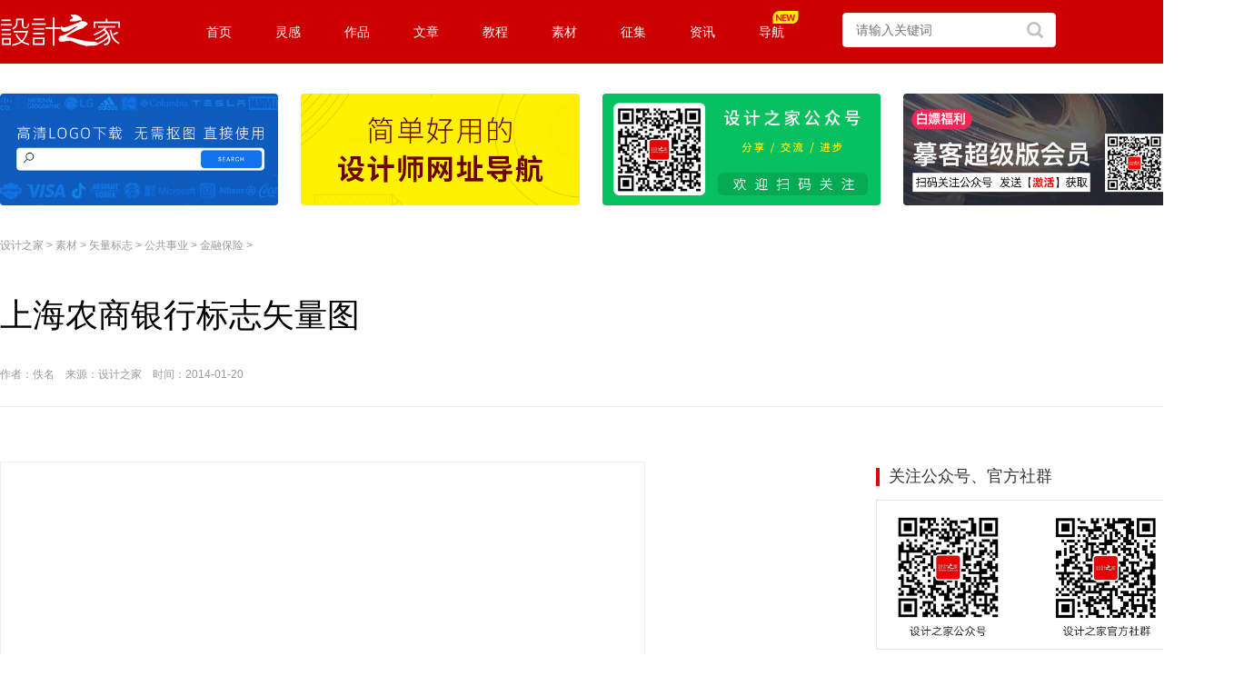

--- FILE ---
content_type: text/html
request_url: https://www.sj33.cn/sc/logo/ggsy/yhjr/201401/36393.html
body_size: 6143
content:
<!DOCTYPE html>
<html>
<head>
<meta http-equiv="content-type" content="text/html; charset=utf-8" />
<title>上海农商银行标志矢量图 - 设计之家</title>
<meta name="keywords" content="上海,农商,银行,标志,矢量图,EPS,格式,上海," />
<meta name="description" content="上海农商银行标志矢量图" />
<link rel="stylesheet" type="text/css" href="/css/style.css">
<link rel="stylesheet" type="text/css" href="/css/prenext.css">
<link rel="stylesheet" type="text/css" href="/css/zan.css">
<link rel="stylesheet" type="text/css" href="/css/list.css">
<link rel="stylesheet" type="text/css" href="/css/home.css">
<link href="https://work.sj33.cn/asset/vendor/layui/css/layui.css" rel="stylesheet" type="text/css">
<link href="https://work.sj33.cn/asset/pc/front/css/top_nav.css" rel="stylesheet" type="text/css">
<link href="https://work.sj33.cn/asset/vendor/iconfont/iconfont.css" rel="stylesheet" type="text/css">
<SCRIPT src="https://libs.baidu.com/jquery/2.0.0/jquery.min.js" type="text/javascript"></SCRIPT>
<SCRIPT src="/js/jquery1.js" type="text/javascript" ></script>
<script language="javascript" src="/js/jquery-code.js"></script>
<script src="https://work.sj33.cn/asset/pc/front/js/head.js"></script>
<script src="/js/load_user.js"></script>
<meta property="og:type" content="article"/>
<meta property="og:title" content="上海农商银行标志矢量图"/>
<meta property="og:description" content="上海农商银行标志矢量图"/>
<meta property="og:image" content="https://images.sj33.cn/uploads/allimg/201401/7_012021363U014.jpg"/>
<meta property="og:release_date" content="2014-01-20"/>
<script type="text/javascript" src="/js/a.js"></script>
<script>
var archiveId = '36393';
</script>
<script type="text/javascript" src="/js/zan.js"></script>
<script data-fixed="true">
  !function(){
    function params(u, p){
      var m = new RegExp("(?:&|/?)"+p+"=([^&$]+)").exec(u);
      return m ? m[1] : '';
    }
    if(/iphone|ios|android|ipod/i.test(navigator.userAgent.toLowerCase()) == true && params(location.search, "from") != "mobile"){
      location.href = 'http://m.sj33.cn/sc/logo/ggsy/yhjr/201401/36393.html';
    }
  }();
</script>
<script language="javascript" src="/js/jquery-code.js"></script>
<SCRIPT LANGUAGE="JavaScript">
<!--
    function ResumeError() {
    return true;
}
window.onerror = ResumeError;
// -->
</SCRIPT>
<script>
var _hmt = _hmt || [];
(function() {
  var hm = document.createElement("script");
  hm.src = "https://hm.baidu.com/hm.js?32bdb1892164631690e25a7c7a5fd2f6";
  var s = document.getElementsByTagName("script")[0];
  s.parentNode.insertBefore(hm, s);
})();
</SCRIPT>
<style>
.sixi_top {
    position: fixed;
    top: 60px;
}
</style>
</head>
<body id="common">
<header class="liang_cl header">
    <nav class="liang_cl">
        <div class="liang_logo">
            <a href="/">
                <img src="https://work.sj33.cn/asset/pc/front/image/logo.svg" height="35" width="133">
            </a>
        </div>
        <div class="liang_top_menu_wrap">
            <ul>
                <li><a href="https://www.sj33.cn">首页</a></li>
                <li>
                    <a href="https://www.sj33.cn/idea">灵感</a>
                    <div class="liang_second_menu_wrap liang_hide">
                        <p>
                            <a href="https://www.sj33.cn/article">平面设计</a>
                        </p>
                        <p>
                            <a href="https://www.sj33.cn/architecture">环艺设计</a>
                        </p>
                        <p>
                            <a href="https://www.sj33.cn/industry">工业设计</a>
                        </p>
                        <p>
                            <a href="https://www.sj33.cn/cg">CG插画</a>
                        </p>
                        <p>
                            <a href="https://www.sj33.cn/digital">网页UI</a>
                        </p>
                        <p>
                            <a href="https://www.sj33.cn/dphoto">摄影</a>
                        </p>
                        <p>
                            <a href="https://www.sj33.cn/ys">艺术</a>
                        </p>
                        <p>
                            <a href="https://www.sj33.cn/mrt">名人堂</a>
                        </p>
                    </div>
                </li>
<li>
                    <a href="https://work.sj33.cn">作品</a>
                    <div class="liang_second_menu_wrap liang_hide">
                        <p>
                            <a href="https://work.sj33.cn/list1-0">平面设计</a>
                        </p>
                        <p>
                            <a href="https://work.sj33.cn/list4-0">空间设计</a>
                        </p>
                        <p>
                            <a href="https://work.sj33.cn/list12-0">UI/UX</a>
                        </p>
                        <p>
                            <a href="https://work.sj33.cn/list6-0">网页设计</a>
                        </p>
                        <p>
                            <a href="https://work.sj33.cn/list24-0">电商视觉</a>
                        </p>
                        <p>
                            <a href="https://work.sj33.cn/list7-0">工业/产品</a>
                        </p>
                        <p>
                            <a href="https://work.sj33.cn/list8-0">插画动漫</a>
                        </p>
                        <p>
                            <a href="https://work.sj33.cn/list9-0">摄影</a>
                        </p>
                        <p>
                            <a href="https://work.sj33.cn/list10-0">艺术</a>
                        </p>                 
                        <p>
                    <a href="https://work.sj33.cn/article/list0-0">文章</a>
                        </p>                        
                    </div>
                </li>
                <li>
                    <a href="https://www.sj33.cn/archives">文章</a>
                </li>                
                <li>
                    <a href="https://www.sj33.cn/jc">教程</a>
                    <div class="liang_second_menu_wrap liang_hide">
                        <p>
                            <a href="https://www.sj33.cn/jc/pmjc/ps">平面教程</a>
                        </p>
                        <p>
                            <a href="https://www.sj33.cn/jc/wyjc">网页教程</a>
                        </p>
                        <p>
                            <a href="https://www.sj33.cn/jc/dmtjc">多媒体教程</a>
                        </p>
                        <p>
                            <a href="https://www.sj33.cn/jc/yqjs">印前技术</a>
                        </p>
                        <p>
                            <a href="https://www.sj33.cn/jc/yqjs">PS教程</a>
                        </p>
                        <p>
                            <a href="https://www.sj33.cn/jc/pmjc/ai">Illustrator教程</a>
                        </p>
                    </div>
                </li>
                <li>
                    <a href="https://www.sj33.cn/sc">素材</a>
                    <div class="liang_second_menu_wrap liang_hide">
                        <p>
                            <a href="https://www.sj33.cn/sc/slsc">矢量素材</a>
                        </p>
                        <p>
                            <a href="https://www.sj33.cn/sc/logo">矢量标志</a>
                        </p>
                        <p>
                            <a href="https://www.sj33.cn/sc/psd">PSD素材</a>
                        </p>
                        <p>
                            <a href="https://www.sj33.cn/sc/png">PNG图标素材</a>
                        </p>
                        <p>
                            <a href="https://www.sj33.cn/sc/gif">GIF图标素材</a>
                        </p>
                        <p>
                            <a href="https://www.sj33.cn/sc/qtsc">其他素材</a>
                        </p>
                        <p>
                            <a href="https://www.sj33.cn/sc/Wallpaper">壁纸下载</a>
                        </p>
                        <p>
                            <a href="https://www.sj33.cn/sc/ps">PS素材</a>
                        </p>
                    </div>
                </li>
                <li>
                    <a href="https://www.sj33.cn/sjjs">征集</a>
                    <div class="liang_second_menu_wrap liang_hide">
                        <p>
                            <a href="https://www.sj33.cn/sjjs/sjjs">平面征集</a>
                        </p>
                        <p>
                            <a href="https://www.sj33.cn/sjjs/gyzj">工业征集</a>
                        </p>
                        <p>
                            <a href="https://www.sj33.cn/sjjs/hyzj">环境艺术</a>
                        </p>
                        <p>
                            <a href="https://www.sj33.cn/sjjs/other">其它征集</a>
                        </p>
                        <p>
                            <a href="https://www.sj33.cn/sjjs/sjjx">设计揭晓</a>
                        </p>
                    </div>
                </li>
                <li>
                    <a href="https://www.sj33.cn/news">资讯</a>
                </li>                
                <li>
         <a href="https://hao.sj33.cn"> <i style="width:45px; height: 14px; display: inline-block;background: url(//images.sj33.cn/img/icon_new3.svg) no-repeat 50%/100%;vertical-align: middle;
    position: absolute;top: 12px; "></i>
                   导航</a>
                </li>
            </ul>
        </div>
        <div class="liang_search">
            <div class="search1">
                <form action="https://www.sj33.cn/ss.php" target="_blank">
                    <input type="hidden" name="s" value="5844175569310651634">
                    <input type="hidden" name="ie" value="utf-8">
                    <input type="text" name="q" class="key_input" placeholder="请输入关键词">
                    <input type="submit" value=" " class="c_btn">
                </form>
            </div>
        </div>
        <div class="liang_user h-user"></div>
    </nav>
</header>

<!-- ********网页顶部代码结束******** -->
<!-- ********网页中部代码开始******** -->
  <script>sj("ny-top");</script>  
  <div id="loat2"><a href="/">设计之家</a> > <a href='/sc/'>素材</a> > <a href='/sc/logo/'>矢量标志</a> > <a href='/sc/logo/ggsy/'>公共事业</a> > <a href='/sc/logo/ggsy/yhjr/'>金融保险</a> > </div>
<div class="title_bar">
<div class="title_bar_1">
                <h1 class="post-title">上海农商银行标志矢量图</h1>
<div class="zuozhe1">作者：佚名　来源：设计之家　时间：2014-01-20 </div></div></div>
<div id="main">
<div class="combox clearfix">
     <div class="comright post-content">
<div class="artcon_sc"><img title="上海农商银行标志矢量图" alt="" src="//images.sj33.cn/uploads/allimg/201401/7-14012021345a04.jpg" /><br />
EPS格式,上海农商银行,银行logo,矢量标志</div>
<div style="padding: 10px 0 30px 0">
  <script>sj("xz_sc1");</script> 
</div>
<div class="xiazai"><a  class="xz-red" href="//xz.sj33.cn/logo/201401/srcb_sj33.cn.rar" target="_blank">点击下载</a></div>
<div class="dianzana">
    <div class="zanyixia">
        <div class="zan_box">
            <a id="zan_button" href="javascript:;" class="zan" data-id="36393"><i class=""></i>
                <b id="zan_number" style="display: block;">0</b>
            </a>
        </div>
    </div>
</div>
           <!--end artbox-->
<div class="p-20">标签：<a href='/tags/%E9%93%B6%E8%A1%8C%E6%A0%87%E5%BF%97/'  class="project-tag-14 mt-10" target="_blank">银行标志</a></div>  
<div class="article-paged">
 <div class="previous prev_next">
     <a href="/sc/logo/ggsy/yhjr/201401/36392.html" class="flex paged-item"><div class="paged-thumb h-scale"><i class="thumb" style="background-image:url(//images.sj33.cn/uploads/allimg/201401/7_012022543234D.jpg)"></i></div><div class="paged-main"><h5><i class="icon-left"></i> 上一篇</h5><h3>三井住友银行标志矢量图</h3></div></a>
 </div>
 <div class="next prev_next">
     <a href="/sc/logo/ggsy/yhjr/201401/36394.html" class="flex paged-item"><div class="paged-thumb h-scale"><i class="thumb" style="background-image:url(//images.sj33.cn/uploads/allimg/201401/7_0120213910M55.jpg)"></i></div><div class="paged-main"><h5>下一篇 <i class="icon-right"></i></h5><h3>天津农商银行标志矢量图</h3></div></a>
 </div>
</div>
             <div class="relatedart">
<div class="ntitle"><h3>相关文章</h3></div>
         <ul class="likelist">
		 <li ><a href="/sc/logo/ggsy/yhjr/202212/59913.html"><img src="//images.sj33.cn/uploads/202212/7-22122H25441X9.png" alt="法兴银行Societe Generale标志矢量图" /></a><a href="/sc/logo/ggsy/yhjr/202212/59913.html" title="法兴银行Societe Generale标志矢量图" target="_blank">法兴银行Societe Generale标志矢量图</a></li>
<li ><a href="/sc/logo/ggsy/yhjr/202211/59816.html"><img src="//images.sj33.cn/uploads/202211/7-22112414110WT.png" alt="中银富登村镇银行logo标志矢量图" /></a><a href="/sc/logo/ggsy/yhjr/202211/59816.html" title="中银富登村镇银行logo标志矢量图" target="_blank">中银富登村镇银行logo标志矢量图</a></li>
<li ><a href="/sc/logo/ggsy/yhjr/202211/59805.html"><img src="//images.sj33.cn/uploads/202211/7-2211231549329A.png" alt="衡水银行logo标志矢量图" /></a><a href="/sc/logo/ggsy/yhjr/202211/59805.html" title="衡水银行logo标志矢量图" target="_blank">衡水银行logo标志矢量图</a></li>
<li class="none"><a href="/sc/logo/ggsy/yhjr/202211/59729.html"><img src="//images.sj33.cn/uploads/202211/7-22111FTF0141.png" alt="富邦华一银行logo标志矢量图" /></a><a href="/sc/logo/ggsy/yhjr/202211/59729.html" title="富邦华一银行logo标志矢量图" target="_blank">富邦华一银行logo标志矢量图</a></li>
<li ><a href="/sc/logo/ggsy/yhjr/202211/59669.html"><img src="//images.sj33.cn/uploads/202211/7-22111000202IQ.png" alt="顺德农商银行logo标志矢量图" /></a><a href="/sc/logo/ggsy/yhjr/202211/59669.html" title="顺德农商银行logo标志矢量图" target="_blank">顺德农商银行logo标志矢量图</a></li>
<li ><a href="/sc/logo/ggsy/yhjr/202210/59424.html"><img src="//images.sj33.cn/uploads/202210/7-221016002349129.png" alt="大华银行logo标志矢量图" /></a><a href="/sc/logo/ggsy/yhjr/202210/59424.html" title="大华银行logo标志矢量图" target="_blank">大华银行logo标志矢量图</a></li>
<li ><a href="/sc/logo/ggsy/yhjr/202210/59408.html"><img src="//images.sj33.cn/uploads/202210/7-221014110115c8.png" alt="山西银行logo标志矢量图" /></a><a href="/sc/logo/ggsy/yhjr/202210/59408.html" title="山西银行logo标志矢量图" target="_blank">山西银行logo标志矢量图</a></li>
<li class="none"><a href="/sc/logo/ggsy/yhjr/202210/59390.html"><img src="//images.sj33.cn/uploads/202210/7-2210121455204V.png" alt="丹东银行logo标志矢量图" /></a><a href="/sc/logo/ggsy/yhjr/202210/59390.html" title="丹东银行logo标志矢量图" target="_blank">丹东银行logo标志矢量图</a></li>

         </ul>
            </div>
 <div class="ntitle">
           <h3>随机推荐</h3></div>
                  <ul class="imglist2" id="tag">
                         <div id='tag3972dba7fb35ff1ccb0a942043009d2f'>
<li><div id="typelink3"><a href="/sc/logo/ggsy/yhjr/202012/55717.html" target="_blank"><img src="//images.sj33.cn/uploads/202012/7-201222230015B6.jpg" alt="永安保险logo标志矢量图" /></a><a href="/sc/logo/ggsy/yhjr/202012/55717.html" title="永安保险logo标志矢量图" target="_blank">永安保险logo标志矢量图</a></div><div id="typelink2"> <a href='/sc/logo/ggsy/yhjr/'>金融保险</a> | 2020-12-22</div></li>
<li><div id="typelink3"><a href="/sc/logo/ggsy/yhjr/202011/55024.html" target="_blank"><img src="//images.sj33.cn/uploads/202011/7-2011091415153B.jpg" alt="龙江银行logo标志矢量图" /></a><a href="/sc/logo/ggsy/yhjr/202011/55024.html" title="龙江银行logo标志矢量图" target="_blank">龙江银行logo标志矢量图</a></div><div id="typelink2"> <a href='/sc/logo/ggsy/yhjr/'>金融保险</a> | 2020-11-09</div></li>
<li><div id="typelink3"><a href="/sc/logo/ggsy/yhjr/202011/55204.html" target="_blank"><img src="//images.sj33.cn/uploads/202011/7-20111ZT512S2.jpg" alt="东莞农村商业银行logo标志矢量图" /></a><a href="/sc/logo/ggsy/yhjr/202011/55204.html" title="东莞农村商业银行logo标志矢量图" target="_blank">东莞农村商业银行logo标志矢量图</a></div><div id="typelink2"> <a href='/sc/logo/ggsy/yhjr/'>金融保险</a> | 2020-11-19</div></li>
<li><div id="typelink3"><a href="/sc/logo/ggsy/yhjr/202109/57505.html" target="_blank"><img src="//images.sj33.cn/uploads/202109/7-210913233042R7.png" alt="石嘴山银行logo标志矢量图" /></a><a href="/sc/logo/ggsy/yhjr/202109/57505.html" title="石嘴山银行logo标志矢量图" target="_blank">石嘴山银行logo标志矢量图</a></div><div id="typelink2"> <a href='/sc/logo/ggsy/yhjr/'>金融保险</a> | 2021-09-13</div></li>
<li><div id="typelink3"><a href="/sc/logo/ggsy/yhjr/200712/13383.html" target="_blank"><img src="//images.sj33.cn/uploads/202210/7-22102509555Eb.png" alt="招商银行矢量标志下载" /></a><a href="/sc/logo/ggsy/yhjr/200712/13383.html" title="招商银行矢量标志下载" target="_blank">招商银行矢量标志下载</a></div><div id="typelink2"> <a href='/sc/logo/ggsy/yhjr/'>金融保险</a> | 2007-12-25</div></li>
<li><div id="typelink3"><a href="/sc/logo/ggsy/yhjr/200806/16490.html" target="_blank"><img src="//images.sj33.cn/uploads/allimg/201401/7_012013592B212.jpg" alt="澳门商业银行(BCM BANK)标志矢量图" /></a><a href="/sc/logo/ggsy/yhjr/200806/16490.html" title="澳门商业银行(BCM BANK)标志矢量图" target="_blank">澳门商业银行(BCM BANK)标志矢量图</a></div><div id="typelink2"> <a href='/sc/logo/ggsy/yhjr/'>金融保险</a> | 2008-06-13</div></li>
<li><div id="typelink3"><a href="/sc/logo/ggsy/yhjr/202010/54780.html" target="_blank"><img src="//images.sj33.cn/uploads/202010/7-20102H22H1J9.jpg" alt="安信证券logo标志矢量图" /></a><a href="/sc/logo/ggsy/yhjr/202010/54780.html" title="安信证券logo标志矢量图" target="_blank">安信证券logo标志矢量图</a></div><div id="typelink2"> <a href='/sc/logo/ggsy/yhjr/'>金融保险</a> | 2020-10-27</div></li>
<li><div id="typelink3"><a href="/sc/logo/ggsy/yhjr/202011/55205.html" target="_blank"><img src="//images.sj33.cn/uploads/202011/7-20111ZTG5595.jpg" alt="海口农商银行logo标志矢量图" /></a><a href="/sc/logo/ggsy/yhjr/202011/55205.html" title="海口农商银行logo标志矢量图" target="_blank">海口农商银行logo标志矢量图</a></div><div id="typelink2"> <a href='/sc/logo/ggsy/yhjr/'>金融保险</a> | 2020-11-19</div></li>
<li><div id="typelink3"><a href="/sc/logo/ggsy/yhjr/202010/54783.html" target="_blank"><img src="//images.sj33.cn/uploads/202010/7-20102H2504N49.jpg" alt="开源证券logo标志矢量图" /></a><a href="/sc/logo/ggsy/yhjr/202010/54783.html" title="开源证券logo标志矢量图" target="_blank">开源证券logo标志矢量图</a></div><div id="typelink2"> <a href='/sc/logo/ggsy/yhjr/'>金融保险</a> | 2020-10-27</div></li>
    </div>

                 </ul>
</div><!--end comright-->
<div class="comleft">
         <div class="comleftbox">
     <div class="comleft2">
<script>sj("right-sc");</script></div>
<div class="ntitle">
           <h3>推荐文章</h3></div>
              <ul class="tjsj">
<li><a href="/article/hbzp/202209/59337.html"><img src="//images.sj33.cn/uploads/202209/7-22092300313IM.jpg" alt="优秀海报设计精选集（8）" /></a><p><a href="/article/hbzp/202209/59337.html" title="优秀海报设计精选集（8）" target="_blank">优秀海报设计精选集（8）</a><span><a href='/article/hbzp/'>海报设计</a></span></p></li>
<li><a href="/architecture/jzhsj/zxxs/202208/59200.html"><img src="//images.sj33.cn/uploads/202208/7-220Q409111R63.jpg" alt="充满自然光线！32平米精致小公寓设计" /></a><p><a href="/architecture/jzhsj/zxxs/202208/59200.html" title="充满自然光线！32平米精致小公寓设计" target="_blank">充满自然光线！32平米精致小公寓设计</a><span><a href='/architecture/jzhsj/zxxs/'>装修设计</a></span></p></li>
<li><a href="/article/bssj/202207/59061.html"><img src="//images.sj33.cn/uploads/202207/7-220G1095501293.jpg" alt="亲爱的图书馆 | VERSE杂志版式设计" /></a><p><a href="/article/bssj/202207/59061.html" title="亲爱的图书馆 | VERSE杂志版式设计" target="_blank">亲爱的图书馆 | VERSE杂志版式设计</a><span><a href='/article/bssj/'>版式设计</a></span></p></li>

              </ul>
  <div style="clear:both;"></div>
    <div style="padding:20px 0;">
<script async src="https://pagead2.googlesyndication.com/pagead/js/adsbygoogle.js"></script>
<!-- 首页矩形 -->
<ins class="adsbygoogle"
     style="display:inline-block;width:336px;height:280px"
     data-ad-client="ca-pub-6505249542235976"
     data-ad-slot="9375779425"></ins>
<script>
     (adsbygoogle = window.adsbygoogle || []).push({});
</script></div>
<div class="ntitle">
           <h3>最新文章</h3></div>
              <ul class="tjsj">
<li><a href="/sc/logo/ggsy/yhjr/202212/59913.html" title="法兴银行Societe Generale标志矢量图"  target="_blank"><img src="//images.sj33.cn/uploads/202212/7-22122H25441X9.png" alt="法兴银行Societe Generale标志矢量图" /></a><p><a href="/sc/logo/ggsy/yhjr/202212/59913.html" title="法兴银行Societe Generale标志矢量图" target="_blank">法兴银行Societe Generale标志矢量图</a></p></li>
<li><a href="/sc/logo/ggsy/yhjr/202211/59816.html" title="中银富登村镇银行logo标志矢量图"  target="_blank"><img src="//images.sj33.cn/uploads/202211/7-22112414110WT.png" alt="中银富登村镇银行logo标志矢量图" /></a><p><a href="/sc/logo/ggsy/yhjr/202211/59816.html" title="中银富登村镇银行logo标志矢量图" target="_blank">中银富登村镇银行logo标志矢量图</a></p></li>
<li><a href="/sc/logo/ggsy/yhjr/202211/59805.html" title="衡水银行logo标志矢量图"  target="_blank"><img src="//images.sj33.cn/uploads/202211/7-2211231549329A.png" alt="衡水银行logo标志矢量图" /></a><p><a href="/sc/logo/ggsy/yhjr/202211/59805.html" title="衡水银行logo标志矢量图" target="_blank">衡水银行logo标志矢量图</a></p></li>

              </ul>
  <div style="clear:both;"></div>
  <div style="padding-top:10px;display:inline-block">
<script type="text/javascript" src="//1.sj33.net/site/kn60.js?ezrvfiw=vh"></script>
 </div>
         </div><!--end comleftbox-->
      </div><!--end comleft-->
   </div><!--end combox-->
</div><!--end main-->
<div id=footer>
<div id="footbox">
<div class="footer-left">
<P class=botlink><A href="/about/" target=_blank>关于我们</A> <A href="/guanggao/" target=_blank>广告投放</A>  <A href="/copyright/" target=_blank>版权声明</A>  <A href="/mianze/" target=_blank>免责声明</A><A href="/sitemap/" target=_blank>网站地图</A>  <A href="/link/" target=_blank>友情链接</A>  <A href="/fankui/" target=_blank>留言反馈</A>  <script type="text/javascript" src="/js/qq.js"></script></P><br>
<P class=tj>版权所有 2006-2021 设计之家(www.sj33.cn)<br>Copyright (c) 2006-2021  www.sj33.cn All rights reserved.</P>
</div>
<div class="footer-right"><img src="/images/wechat.gif"></div>
</div></div>
 <!------右边Icon------->
<div class="sidebar-v2">
<table>	<tbody>	<tr><td>
<div class="sidebar-wrap"><ul>
<li class="wechat"><a href="#" onclick="return false;"><span class="popup popup-qr"><i></i><img src="/images/wechat_sj33.gif" style="float:left;" /></span></a></li>
<li class="weibo" id="weibo"><a href="https://weibo.com/sj33" target=_blank></a></li>	</ul>
</div>	</td>	</tr></tbody></table>
<ul><li class="gotop" id="gotop" style="display:none;"><a href="#" >返回顶部</a></li></ul>
<script type="text/javascript" src="/js/gotop.js"></script>
</div>
<!------右边Icon结束------->
<!-- ********网页底部代码结束******** --> 
<div style="display:none;"><script src="/plus/count.php?view=yes&aid=36393&mid=7" type='text/javascript' language="javascript"></script></div>
<script>(function(){
    var sixi = $('#sixi').offset();
    if (sixi) {
        $(window).scroll(function() {
            if ($(this).scrollTop() >= sixi.top) {
                $('#sixi').addClass('sixi_top');
            } else {
                $('#sixi').removeClass('sixi_top');
            }
        });
    }

    var bp = document.createElement('script');
    var curProtocol = window.location.protocol.split(':')[0];
    if (curProtocol === 'https') {
        bp.src = 'https://zz.bdstatic.com/linksubmit/push.js';
    }
    else {
        bp.src = 'http://push.zhanzhang.baidu.com/push.js';
    }
    var s = document.getElementsByTagName("script")[0];
    s.parentNode.insertBefore(bp, s);
})();
</script>
</body>
</html>


--- FILE ---
content_type: text/html; charset=utf-8
request_url: https://www.google.com/recaptcha/api2/aframe
body_size: 268
content:
<!DOCTYPE HTML><html><head><meta http-equiv="content-type" content="text/html; charset=UTF-8"></head><body><script nonce="Bg2TDzbJPWktnRt9H0YQog">/** Anti-fraud and anti-abuse applications only. See google.com/recaptcha */ try{var clients={'sodar':'https://pagead2.googlesyndication.com/pagead/sodar?'};window.addEventListener("message",function(a){try{if(a.source===window.parent){var b=JSON.parse(a.data);var c=clients[b['id']];if(c){var d=document.createElement('img');d.src=c+b['params']+'&rc='+(localStorage.getItem("rc::a")?sessionStorage.getItem("rc::b"):"");window.document.body.appendChild(d);sessionStorage.setItem("rc::e",parseInt(sessionStorage.getItem("rc::e")||0)+1);localStorage.setItem("rc::h",'1762475075218');}}}catch(b){}});window.parent.postMessage("_grecaptcha_ready", "*");}catch(b){}</script></body></html>

--- FILE ---
content_type: text/css
request_url: https://www.sj33.cn/css/prenext.css
body_size: 909
content:
.thumb {
    display: block;
    width: 100%;
    height: 0;
    padding-top: 66.7%;
    background-position: center;
    background-repeat: no-repeat;
    background-size: cover;
    background-color: transparent;
    position: relative;
    overflow: hidden;
    /*transition: all .2s*/
}
.h-scale {
    /*transition: all .2s;*/
    position: relative;
    display: block;
    overflow: hidden
}

.h-scale img,.h-scale .thumb {
    transition: all .2s
}
.h-scale:hover img,.h-scale:hover .thumb {
    transform: scale(1.1)
}
.post-content .article-paged {
    border: 1px solid #f3f3f3;
    padding: 0;
    box-sizing: border-box;
    display: box;
    display: -webkit-box;
    display: -moz-box;
    display: -ms-flexbox;
    display: -webkit-flex;
    display: flex;
    justify-content: space-between;
    margin-bottom: 40px;
    margin-left: -15px;
    margin-right: -15px
}

@media (min-width: 768px) {
    .post-content .article-paged {
	    width:910px;
        margin:15px 0;
    }
}

.post-content .article-paged .prev_next {
    width: 50%
}

.post-content .article-paged .prev_next a {
    padding: 25px;
    background-image: linear-gradient(to top, #f7f7f7, #ffffff);
    box-shadow: 0 3px 30px rgba(0,0,0,0.05);
    display: block;
    position: relative;
    min-height: 78px;
    color: #333
}

@media (min-width: 768px) {
    .post-content .article-paged .prev_next a {
        padding:25px 30px;
        box-shadow: 0 3px 6px rgba(0,0,0,0.05)
    }
}

.post-content .article-paged .prev_next a:hover {
    background: #fff
}

@media (min-width: 768px) {
    .post-content .article-paged .prev_next a {
        padding-left:170px
    }
}

.post-content .article-paged .prev_next a:hover {
    color: #ea0303;
    text-decoration: none;
}

.post-content .article-paged .prev_next a:hover h5 i {
    color: #ea0303
}

.post-content .article-paged .prev_next a:hover .thumb {
    transform: scale(1.1)
}

.post-content .article-paged .prev_next .paged-thumb {
    width: 100%;
    border-radius: 2px;
    margin-bottom: 10px
}

@media (min-width: 768px) {
    .post-content .article-paged .prev_next .paged-thumb {
        position:absolute;
        left: 30px;
        top: 25px;
        width: 120px;
        margin-bottom: 0
    }
}

.post-content .article-paged .prev_next .paged-thumb .thumb {
    padding-top: 63.66667%;
    border-radius: 2px;
    background-position: left center
}

.post-content .article-paged .prev_next h5 {
    font-size: 14px;
    line-height: 20px;
    margin-bottom: 20px
}

@media (min-width: 768px) {
    .post-content .article-paged .prev_next h5 {
        margin-bottom:10px
    }
}

.post-content .article-paged .prev_next h5 i {
    color: #9b9b9b;
    font-size: 9px;
    vertical-align: bottom;
    display: inline-block
}

.post-content .article-paged .prev_next h3 {
    font-size: 15px;
    font-weight: normal;
    line-height: 22px;
    height: 66px;
    overflow: hidden;
    margin: 0;
}

@media (min-width: 768px) {
    .post-content .article-paged .prev_next h3 {
        font-size:14px;
        line-height: 20px;
        height: 40px
    }
}

.post-content .article-paged .prev_next:first-child {
    position: relative
}

.post-content .article-paged .prev_next:first-child:after {
    content: '';
    display: block;
    width: 0;
    height: 100%;
    position: absolute;
    right: 0;
    top: 0
}

@media (min-width: 768px) {
    .post-content .article-paged .prev_next:first-child:after {
        border-right:1px solid #eee
    }
}

/*.paged-thumb i:hover{filter:alpha(Opacity=60);-moz-opacity:0.6;opacity: 0.6; transition:opacity 0.3s; transform: scale(1.1)}*/
/*.prev_next a:hover{filter:alpha(Opacity=60);-moz-opacity:0.6;opacity: 0.6; transition:opacity 0.3s; }*/


--- FILE ---
content_type: text/css
request_url: https://www.sj33.cn/css/zan.css
body_size: 714
content:
/**
 * @免责声明：本程序禁止用于违法行为，一切与程序相关的违法行为与 lionsay.com 无关
 * @业务范围: php、mysql、js、css、discuz、微信、微擎、微赞等
 * @wechat: lionskys
 * @qq: 28605045
 * @link_1: http://lionsay.com
 * @link_2: https://enjoylion.taobao.com
 * @link_1: https://github.com/lionskys
 */
.dianzana {

}
.zanyixia {
    padding: 45px 0;
    zoom: 1;
}
.zan_box .zan i {
    display: inline-block;
    width: 100%;
    height: 100%;
    background: url(../images/dianzan.jpg) no-repeat;
    background-size: 100% 100%;
}
.zan_box .zan i:hover {
    display: inline-block;
    width: 100%;
    height: 100%;
    background: url(../images/dianzan_hover.png) no-repeat;
    background-size: 100% 100%;
}
.zan_box .zan b {
    color: #FFF;
    font-size: 14px;
    font-weight: normal;
    padding-top: 5px;
    position: absolute;
    bottom: 6px;
    left: 0;
    right: 0;
    margin: auto;
}
.zan_box .zan:hover b {
    color: #000;
}
.zan_box .zan {
    display: block;
    width: 80px;
    height: 80px;
    border-radius: 80px;
    -webkit-border-radius: 80px;
    -moz-border-radius: 80px;
    text-align: center;
    margin: 0 auto;
    position: relative;
}
.zan_box .zan_s {
    position: relative;
    display: block;
    width: 80px;
    height: 80px;
    border-radius: 80px;
    text-align: center;
    -webkit-border-radius: 80px;
    -moz-border-radius: 80px;
    margin: 0 auto;
}
.zan_box .zan_s i {
    display: inline-block;
    width: 100%;
    height: 100%;
    background: url(../images/dianzan_hover.png) no-repeat;
    background-size: 100% 100%;
}
.zan_box .zan_s b {
    font-size: 14px;
    font-weight: normal;
    padding-top: 5px;
    position: absolute;
    bottom: 6px;
    left: 0;
    right: 0;
    margin:auto;
    color: #000 !important;
}
.project-tag-14{padding:8px 18px;color:#666;font-size:14px;border:1px solid #bbb;cursor:pointer;display:inline-block;vertical-align:middle;zoom:1;border-radius:4px;-webkit-border-radius:4px;-moz-border-radius:4px}
.project-tag-14:hover{color:#444;border:1px solid #999;background-color:#f1f1f1;  text-decoration: none;}
.p-20{font-size:14px;padding:10px 0;}
.mt-10{margin:10px;}

--- FILE ---
content_type: text/css
request_url: https://www.sj33.cn/css/list.css
body_size: 369
content:
.lion_search_bar {
    border-top: 1px solid #eee;
    height: auto;
    width: 100%;
    font-size: 14px;
    padding-top: 10px;
}

.lion_search_bar .lion_search_wrap {
    width: 1150px;
    margin: 0 auto;
    padding-bottom: 10px;
}

.lion_search_bar .lion_search_wrap ul:after {
    content: ".";
    display: block;
    height: 0;
    clear: both;
    visibility: hidden;
}

.lion_search_bar .lion_search_wrap ul li {
    margin: 14px 25px 14px 0;
    float: left;
    display: inline-block;
}
.lion_search_bar .lion_search_wrap ul:nth-child(1) {
    width: 77px;
    float: left;
}
.lion_search_bar .lion_search_wrap ul:nth-child(2) {
    width: 1070px;
    float: right;
}
.lion_search_wrap:after{
    content: ".";
    display: block;
    height: 0;
    clear: both;
    visibility: hidden;
}
.lion_search_bar .lion_search_wrap ul li a {
    padding: 0 12px;
    background-color: transparent;
    color: #333333;
    border-radius: 3px;
    height: 30px;
    line-height: 30px;
    display: block;
    text-decoration: none;
}

.lion_search_bar .lion_search_wrap ul li a:hover {
    background-color: #f2f2f2;
    color: #333;
}

.lion_search_bar .lion_search_wrap ul li.selected a {
    background-color: #d40000;
    color: #ffffff;
}
#tpimgtop1{width:770px;height:150px;margin-left:-10px;float:left;position:absolute;z-index:1;}
#tpimgtop2{width:380px;height:150px;float:right}


--- FILE ---
content_type: text/css
request_url: https://work.sj33.cn/asset/pc/front/css/top_nav.css
body_size: 1360
content:
header {
    width: 100%;
    height: 70px;
    background: #cc0000;
}

header nav {
    min-width: 1380px;
    width: 70%;
    height: 100%;
    margin: 0 auto;
}

.liang_hide {
    display: none;
}

.liang_logo {
    float: left;
    margin-top: 16px;
}

.liang_search {
    float: left;
    margin-left: 40px;
}

.liang_top_menu_wrap {
    float: left;
    margin-left: 60px;
}

.liang_top_menu_wrap ul {
    height: 100%;
    display: inline-block;
    padding-left: 10px;
}

.liang_top_menu_wrap > ul > li {
    float: left;
    cursor: pointer;
    height: 100%;
    line-height: 70px;
    text-align: center;
    font-size: 14px;
}

.liang_top_menu_wrap > ul > li.selected > a {
    font-weight: 700;
}

.liang_top_menu_wrap ul li > a {
    display: inline-block;
    padding: 0 24px;
    color: #ffffff;
    text-decoration: none;
}

.liang_top_menu_wrap ul li:hover {
    background: #bd0202;
}

.liang_second_menu_wrap {
    position: absolute;
    background-color: #ffffff;
    top: 70px;
    border-radius: 0 0 4px 4px;
    -webkit-box-shadow: 0 1px 12px 0 rgba(0, 0, 0, .2);
    box-shadow: 0 1px 12px 0 rgba(0, 0, 0, .2);
    color: #444;
    z-index: 100;
    width: 155px;
    text-align: left;
}

.liang_top_menu_wrap ul li:hover .liang_second_menu_wrap {
    display: block;
}

.liang_second_menu_wrap p {
    height: 44px;
    line-height: 44px;
    cursor: pointer;
}

.liang_second_menu_wrap p:hover {
    background: #f0f0f0;
}

.liang_second_menu_wrap p a {
    display: inline-block;
    -webkit-box-sizing: border-box;
    -moz-box-sizing: border-box;
    box-sizing: border-box;
    padding-left: 20px;
    text-decoration: none;
    color: #333;
    width:155px;
}

.liang_second_menu_wrap p a:hover {
    color: #333333;
}

.search1 {
    margin-top: 14px;
    border: 1px solid #e8e8e8;
    padding: 0 7px 0 14px;
    border-radius: 4px;
    text-align: right;
    float: right;
    overflow: hidden;
    clear: both;
    background: #fff;
}

.key_input {
    border: none;
    height: 36px;
    width: 180px;
    background: #fff;
    color: #999;
    font-size: 14px;
    padding: 0!important;
}

.c_btn {
    color: #FFFFFF;
    width: 28px;
    border: none;
    cursor: pointer;
    background: url(../image/icon.png) no-repeat -130px -184px;
    height: 36px;
}


/* liang diy begin */

.liang_user {
    float: right;
    height: 100%;
}

.liang_user ul {
    height: 100%;
    position: relative;
}

.liang_user li {
    float: left;
    height: 100%;
    line-height: 70px;
    padding: 0 10px;
}

.liang_user a {
    color: #ffffff;
    position: relative;
}

.header .h-user li .img {
    /*position: relative;*/
    display: inline-block;
    *display: inline;
    *zoom: 1;
    /*width: 28px;*/
    /*height: 28px;*/
    /*line-height: 28px;*/
    /*background: #fff;*/
    text-align: center;
    /*-webkit-border-radius: 50%;*/
    /*-ms-border-radius: 50%;*/
    /*-moz-border-radius: 50%;*/
    /*border-radius: 50%;*/
    color: #fff;
}

.header .h-user li .img .text {
    display: none;
    position: absolute;
    bottom: 10px;
    left: 50%;
    line-height: 16px;
    font-size: 12px;
    color: #fff;
    width: 50px;
    margin-left: -25px;
    white-space: nowrap;
}

.header .h-user li .img:hover .text {
    display: block;
}

.header .h-user li.h-avatar {
    line-height: 67px;
}

.liang_avatar_yuan img {
    border-radius: 50%;
    -webkit-border-radius: 50%;
    -moz-border-radius: 50%;
}

.header .h-user .h-avatar-info {
    display: none;
    position: absolute;
    right: 0;
    top: 70px;
    width: 190px;
    background: #fff;
    border-radius: 0 0 4px 4px;
    -webkit-box-shadow: 0 1px 12px 0 rgba(0, 0, 0, .2);
    -ms-box-shadow: 0 1px 12px 0 rgba(0, 0, 0, .2);
    -moz-box-shadow: 0 1px 12px 0 rgba(0, 0, 0, .2);
    box-shadow: 0 1px 12px 0 rgba(0, 0, 0, .2);
    z-index: 999;
}

.header .h-user .h-avatar-info dl {
    padding: 21px 10px 20px 10px;
    line-height: 26px;
    font-size: 14px;
    border-bottom: 1px solid #f1f1f1;
    text-align: center;
}

.header .h-user .h-avatar a {
    overflow: hidden;
    width: 40px;
    height: 40px;
    margin: 0;
    -webkit-border-radius: 20px;
    -ms-border-radius: 20px;
    -moz-border-radius: 20px;
    border-radius: 20px;
}

.header .h-user .h-avatar-info dt {
    color: #444;
    font-weight: 700;
}

.header .h-user .h-avatar-info dd {
    color: #666;
    line-height: 20px;
    font-size: 13px;
}

.header .h-user .h-avatar-info ul {
    padding: 11px 0;
}

.header .h-user .h-avatar-info li {
    float: none;
    line-height: 38px;
    padding: 3px 15px;
    margin: 0;
}

.header .h-user .h-avatar-info li a {
    position: relative;
    display: block;
    width: auto;
    height: 38px;
    color: #444;
    line-height: 38px;
    font-size: 14px;
    text-align: center;
}

.header .h-user .h-avatar a {
    overflow: hidden;
    width: 40px;
    height: 40px;
    margin: 0;
    -webkit-border-radius: 20px;
    -ms-border-radius: 20px;
    -moz-border-radius: 20px;
    border-radius: 20px;
}

.header .h-user .h-avatar-info li a:hover {
    color: #fff;
    background: #c00;
    -webkit-border-radius: 4px;
    -ms-border-radius: 4px;
    -moz-border-radius: 4px;
    border-radius: 4px;
}

.header .liang_user > ul li .layui-icon-upload {
    font-size: 25px !important;
}

.header .liang_user > ul li .liang-iconfont {
    font-size: 30px !important;
}

.header .liang_user > ul li a {
    text-decoration: none;
}

.header .h-user .num {
    position: absolute;
    top: 13px;
    left: 15px;
    right: auto;
    width: auto;
    height: 17px;
    line-height: 18px;
    padding: 0px 5px;
    background: #ffffff;
    border: 2px solid #c00;
    font-size: 12px;
    color: #c00;
    -webkit-border-radius: 10px;
    -ms-border-radius: 10px;
    -moz-border-radius: 10px;
    border-radius: 50%;
    white-space: nowrap;
}


--- FILE ---
content_type: application/javascript
request_url: https://www.sj33.cn/js/a.js
body_size: 3986
content:
function sj(code)
{
if (code=="top"){
document.writeln('<script type="text/javascript" src="//1.sj33.net/site/resource/res/a3bw7.js?cxpudygm=w"></script>')
    }
    
if (code=="top2"){  
document.writeln("<div class=\'ljad3\'>");
document.writeln("<script type=\'text/javascript\' src=\'//1.sj33.net/site/mh/gdi_z_gn/openjs/j.js\'></script>");
document.writeln("</div>");
    }
if (code=="top_sc"){
//    document.writeln(" <div class=\'lion_wrap1\' style=\'padding: 30px 0;\'><a href=\'https://designvue.benq.com.cn/\'  target=\'_blank\'><img src=\'//images.sj33.cn/img/benq4.jpg\' /></a></div>");
document.writeln("<div class=\'lion_wrap\' style=\'padding: 30px 0 180px 0;\'>");
document.writeln("<div id=\'tpimgtop1\'><script type=\'text/javascript\' src=\'//1.sj33.net/source/j-e/bdnf/common/mtn.js\'></script></div>");
document.writeln("<div id=\'tpimgtop2\'><script type=\'text/javascript\' src=\'//1.sj33.net/common/q/common/l/static/ikumt/openjs/u_t.js\'></script></div>");
document.writeln("</div>");
    }
    if (code=="right-sc"){
//            document.writeln("<div class=\"ntitle\">");
//document.writeln("           <h3>关注公众号</h3></div>");
//document.writeln("<div style=\'padding-bottom:20px;text-align: center;\'><a href=\'https://mp.weixin.qq.com/s/JfbFVVo5Mw3Bv9ghkluEJg\'  target=\'_blank\'><img src=\'//images.sj33.cn/img/qrcode.jpg\' width=\'220px\' height=\'220px\'></a><br>解锁更多特色案例 <br> 获取更多优质资源</div>  "); 
    document.writeln("<div class=\"ntitle\">");
document.writeln("           <h3>关注公众号、官方社群</h3></div>");
document.writeln("<div style=\'padding-bottom:20px;text-align: center;\'><a href=\'https://mp.weixin.qq.com/s/JfbFVVo5Mw3Bv9ghkluEJg\'  target=\'_blank\'><img src=\'//images.sj33.cn/img/sq.png\' width=\'336px\' height=\'165px\'></a></div>  ");  
document.writeln("<script async src=\'https://pagead2.googlesyndication.com/pagead/js/adsbygoogle.js\'></script>");
document.writeln("<!-- sc_r -->");
document.writeln("<ins class=\'adsbygoogle\'");
document.writeln("     style=\'display:block\'");
document.writeln("     data-ad-client=\'ca-pub-6505249542235976\'");
document.writeln("     data-ad-slot=\'4452136356\'");
document.writeln("     data-ad-format=\'auto\'");
document.writeln("     data-full-width-responsive=\'true\'></ins>");
document.writeln("<script>");
document.writeln("     (adsbygoogle = window.adsbygoogle || []).push({});");
document.writeln("</script>");
    }
if (code=="xz_sc"){
// document.writeln('<script type="text/javascript" src="//1.sj33.net/common/k_f/ex/nco/source/og.js"></script>')
document.writeln(" <div style=\'text-align:center;padding: 20px 0;\'><img style=\'height:137px;\' src=\'//images.sj33.cn/img/gzh10.png \' /></div>");
document.writeln(" <div style=\'font-size:16px;text-align:center;\'>扫码关注公众号下载</div>");
    }  
if (code=="xz_sc1"){
document.writeln(" <div style=\'text-align:center;padding: 10px 0;\'>");
document.writeln("<script async src=\"https://pagead2.googlesyndication.com/pagead/js/adsbygoogle.js?client=ca-pub-6505249542235976\"");
document.writeln("     crossorigin=\"anonymous\"></script>");
document.writeln("<!-- sc -->");
document.writeln("<ins class=\"adsbygoogle\"");
document.writeln("     style=\"display:block\"");
document.writeln("     data-ad-client=\"ca-pub-6505249542235976\"");
document.writeln("     data-ad-slot=\"1860419610\"");
document.writeln("     data-ad-format=\"auto\"");
document.writeln("     data-full-width-responsive=\"true\"></ins>");
document.writeln("<script>");
document.writeln("     (adsbygoogle = window.adsbygoogle || []).push({});");
document.writeln("</script>");
document.writeln("</div>");
document.writeln(" <div style=\'text-align:center;padding: 20px 0;\'><img style=\'height:137px;\' src=\'//images.sj33.cn/img/gzh20.png \' /></div>");
// document.writeln(" <div style=\'text-align:center;padding: 20px 0;\'><img style=\'height:137px;\' src=\'//images.sj33.cn/img/gzh10.png \' /></div>");
document.writeln(" <div style=\'font-family: Tahoma,Verdana,Microsoft Yahei;font-size:18px;letter-spacing:1.5px; color:#333; line-height: 40px; text-align:center;\'>1.点击下方按钮下载； 2.微信扫码关注官网公众号； 3.关注后发送「<strong style=\'color:#cc0000\'>密码</strong>」即可免费获取解压密码。</div>");
    }  
    if (code=="xz_sc2"){
document.writeln(" <div style=\'text-align:center;padding: 20px 0;\'><img style=\'height:137px;\' src=\'//images.sj33.cn/img/gzh10.png \' /></div>");
document.writeln(" <div style=\'font-family: Tahoma,Verdana,Microsoft Yahei;font-size:18px;letter-spacing:1.5px; color:#333; line-height: 40px; text-align:center;\'>1.点击下方按钮下载； 2.微信扫码关注官网公众号； 3.关注后发送「<strong style=\'color:#cc0000\'>mima</strong>」即可免费获取解压密码。</div>");
    }  
if (code=="wz_b"){
    
document.writeln(" <div style=\'text-align:center;padding: 20px 0;\'><img style=\'height:137px;\' src=\'//images.sj33.cn/img/gzh10.png \' /></div>");
document.writeln(" <div style=\'font-size:14px;text-align:center;line-height: 30px;padding: 0 0 30px 0;\'>扫码关注公众号  获取更多设计资源...<br>↓↓↓ <br>【<strong>白嫖福利 | 限时领取</strong>】<br>摹客超级版会员（价值1250元）解锁摹客协作、摹客RP、摹客DT所有功能。<br>公众号主页发送 “<strong style=\'color:#cc0000\'>激活</strong>” 免费获取 <strong>激活码 </strong> <br>↓↓↓<br>公众号主页发送 “<strong style=\'color:#cc0000\'>字体</strong>” 获取 <strong>全套可商用字体包...</strong><br>↓↓↓ <br>公众号主页发送 “<strong style=\'color:#cc0000\'>vi</strong>” 获取 <strong>500个著名品牌vi设计手册...</strong></div>");

//document.writeln(" <div style=\'padding: 20px 0;\'><img style=\'height:137px;\' src=\'//images.sj33.cn/img/gzh1.png \' /></div>");

document.writeln("<div style=\'padding-top:15px\'>");
document.writeln('<script type="text/javascript" src="//1.sj33.net/source/sn/openjs/mj-tt-tcf.js"></script>')
document.writeln("</div>");
    }       
    if (code=="lm-top"){
//document.writeln(" <div class=\'lion_wrap\' style=\'padding: 10px 0;\'><a href=\'https://designvue.benq.com.cn/\'  target=\'_blank\'><img src=\'//images.sj33.cn/img/1150-100-1.jpg\' /></a></div>");
 }
if (code=="ny-top"){
//document.writeln("<div class=\'' style=\'width:1300px;height:113px;margin:0 auto; clear: both; padding: 10px 0;\'><a href=\'https://designvue.benq.com.cn/\'  target=\'_blank\'><img src=\'//images.sj33.cn/img/1150-100.jpg\' /></a></div>");
    document.writeln("<style>");
document.writeln("	.vtop { width:1300px;height:170px;padding: 30px 0;margin:0 auto;clear: both; box-sizing: border-box; }");
document.writeln("	.vtop * { box-sizing: border-box; }");
document.writeln("	.vtop .vtoplist { margin-left: -25px; }");
document.writeln("	.vtop .vtoplist > li { width: 25%; float: left; padding-left: 25px; }");
document.writeln("	.vtop .vtoplist > li img { max-width: 100%; border-radius: 4px; }");
document.writeln("</style>");
document.writeln("<div class=\'vtop\'>");
document.writeln("	<ul class=\'vtoplist\'>");
//document.writeln("<li><a href=\'https://www.93jiang.com/guide/zmmg_bf?bk=sj33' target=\'_blank\' ><img src=\'https://images.sj33.cn/img/93jiang-2.jpg\' /></a></li>");
document.writeln("<li><a href=\'https://www.sj51.net/sucai' target=\'_blank\' ><img src=\'https://images.sj33.cn/img/wy1.jpg\' /></a></li>");
document.writeln("<li><a href=\'https://hao.sj33.cn' target=\'_blank\' ><img src=\'https://images.sj33.cn/img/dh-2.png\' /></a></li>");
document.writeln("<li><a href=\'https://mp.weixin.qq.com/s/mDTQjr1wahEwCs-i2uP57A\' target=\'_blank\' ><img src=\'https://images.sj33.cn/img/gzh-2.png\' /></a></li>");
document.writeln("<li><img src=\'https://images.sj33.cn/img/mk.jpg\' /></li>");
document.writeln("	</ul>");
document.writeln("</div>");

//document.writeln(" <div style=\'padding: 30px 0;width:1300px;margin:0 auto;\'><a href=\'https://www.93jiang.com/guide/zmmg_bf?bk=sj33/\'  target=\'_blank\'><img src=\'//images.sj33.cn/img/93jiang1.jpg\'  width=\'1300px\' height=\'99px\'></a></div>");

//document.writeln(" <div style=\'padding: 30px 0;width:1300px;margin:0 auto;\'><script type=\'text/javascript\' src=\'//1.sj33.net/production/u/static/p-or-elxx/common/l.js\'></script></div>");

//document.writeln("<div class=\'lion_wrap\' style=\'padding: 30px 0 180px 0;\'>");
//document.writeln("<div id=\'tpimgtop1\'><script type=\'text/javascript\' src=\'//1.sj33.net/site/je/bdn/source/fmt/common/n.js\'></script></div>");
//document.writeln("<div id=\'tpimgtop2\'><script type=\'text/javascript\' src=\'//1.sj33.net/common/q/common/l/static/ikumt/openjs/u_t.js\'></script></div>");
//document.writeln("</div>");
// document.writeln('<script type="text/javascript" src="//1.sj33.net/source/kf/source/e_ole/production/nbe.js"></script>')

 //document.writeln("<div class=\'lion_wrap\' style=\'padding: 30px 0;\'><script async src=\'https://pagead2.googlesyndication.com/pagead/js/adsbygoogle.js\'></script>");
 //document.writeln("<!-- 内容页横幅 -->");
 //document.writeln("<ins class=\'adsbygoogle\'");
 //document.writeln("     style=\'display:inline-block;width:1150px;height:150px\'");
 //document.writeln("     data-ad-client=\'ca-pub-6505249542235976\'");
 //document.writeln("     data-ad-slot=\'8639165168\'></ins>");
 //document.writeln("<script>");
 //document.writeln("     (adsbygoogle = window.adsbygoogle || []).push({});");
 //document.writeln("</script>");
 //document.writeln("</div>");
 }
 if (code=="ny-top-hc"){
     document.writeln("<a href=\'http://www.bbzydesign.com/\'  target=\'_blank\'><img src=\'//images.sj33.cn/img/bbzydesign.jpg\' width=\'910px\' height=\'134px\'></a>");  
 }
 if (code=="ny-top2"){
 document.writeln(" <div class=\'lion_wrap\' style=\'padding: 10px 0;\'></div>");
// document.writeln('<script type="text/javascript" src="//1.sj33.net/source/kf/source/e_ole/production/nbe.js"></script>')
//   document.writeln("<script async src=\'https://pagead2.googlesyndication.com/pagead/js/adsbygoogle.js\'></script>");
// document.writeln("<!-- 内容页横幅 -->");
// document.writeln("<ins class=\'adsbygoogle\'");
// document.writeln("     style=\'display:inline-block;width:1150px;height:150px\'");
// document.writeln("     data-ad-client=\'ca-pub-6505249542235976\'");
// document.writeln("     data-ad-slot=\'8639165168\'></ins>");
// document.writeln("<script>");
// document.writeln("     (adsbygoogle = window.adsbygoogle || []).push({});");
// document.writeln("</script>");
 }
if (code=="right-top"){
//    document.writeln("<div class=\"ntitle\">");
//document.writeln("           <h3>关注公众号、官方社群</h3></div>");
//document.writeln("<div style=\'padding-bottom:20px;text-align: center;\'><a href=\'https://mp.weixin.qq.com/s/JfbFVVo5Mw3Bv9ghkluEJg\'  target=\'_blank\'><img src=\'//images.sj33.cn/img/sq.png\' width=\'336px\' height=\'165px\'></a></div>  ");  
//    document.writeln("<div class=\"ntitle\">");
//document.writeln("           <h3>支付宝领红包</h3></div>");
// document.writeln("<div style=\'padding-bottom:40px;padding-top:15px;text-align: center;\'><img src=\'//images.sj33.cn/img/hb.png\' width=\'250px\'> </div>  ");  
// document.writeln("<div style=\'padding-bottom:20px;\'><a href=\'https://hao.sj33.cn\'  target=\'_blank\'><img src=\'//images.sj33.cn/img/dh2.png\' width=\'336px\' height=\'93px\'></a></div>  ");  

// document.writeln("<div style=\'padding-bottom:20px;\'><a href=\'https://hao.sj33.cn/\'  target=\'_blank\'><img src=\'//images.sj33.cn/img/dh.jpg\' width=\'336px\' height=\'134px\'></div>  ");  
// document.writeln("<div class=\'comleft2\'>");
// document.writeln("<script type=\'text/javascript\'>");
// document.writeln("    var mediav_ad_pub = \'M8fPzz_1330868\';");
// document.writeln("    var mediav_ad_width = \'336\';");
// document.writeln("    var mediav_ad_height = \'280\';");
// document.writeln("    ");
// document.writeln("</script>");
// document.writeln("<script type=\'text/javascript\' language=\'javascript\' charset=\'utf-8\'  src=\'//static.mediav.com/js/mvf_g2.js\'></script>");
// document.writeln("</div>");
document.writeln("     <div class=\'comleft2\'>");
 document.writeln("<script async src=\'https://pagead2.googlesyndication.com/pagead/js/adsbygoogle.js\'></script>");
 document.writeln("<!-- Youce -->");
 document.writeln("<ins class=\'adsbygoogle\'");
 document.writeln("     style=\'display:block\'");
 document.writeln("     data-ad-client=\'ca-pub-6505249542235976\'");
 document.writeln("     data-ad-slot=\'5079842224\'");
 document.writeln("     data-ad-format=\'auto\'");
 document.writeln("     data-full-width-responsive=\'true\'></ins>");
 document.writeln("<script>");
 document.writeln("     (adsbygoogle = window.adsbygoogle || []).push({});");
document.writeln("</script></div>");
 }
 if (code=="right-top-jz"){
     document.writeln("<div style=\'padding-bottom:20px;\'><img src=\'//images.sj33.cn/img/gzh.png\' width=\'336px\' height=\'262px\'></div>  ");  
document.writeln("<div style=\'padding-bottom:20px;\'><a href=\'https://hao.sj33.cn/jianzhu\'  target=\'_blank\'><img src=\'//images.sj33.cn/img/dh.jpg\' width=\'336px\' height=\'134px\'></div>  ");  
document.writeln("<div class=\'comleft2\'><script type=\'text/javascript\' src=\'//1.sj33.net/site/cxpt/openjs/d/static/gt/uy.js\'></script></div>");
 }
if (code=="ny-750"){
document.writeln("<script async src=\'https://pagead2.googlesyndication.com/pagead/js/adsbygoogle.js?client=ca-pub-6505249542235976\'");
document.writeln("     crossorigin=\'anonymous\'></script>");
document.writeln("<!-- ny-2024 -->");
document.writeln("<ins class=\'adsbygoogle\'");
document.writeln("     style=\'display:block\'");
document.writeln("     data-ad-client=\'ca-pub-6505249542235976\'");
document.writeln("     data-ad-slot=\'8688038957\'");
document.writeln("     data-ad-format=\'auto\'");
document.writeln("     data-full-width-responsive=\'true\'></ins>");
document.writeln("<script>");
document.writeln("     (adsbygoogle = window.adsbygoogle || []).push({});");
document.writeln("</script>");
    }
    if (code=="yc-336"){
document.writeln("<div style=\'margin-top:15px;\'><script async src=\'https://pagead2.googlesyndication.com/pagead/js/adsbygoogle.js\'></script>");
document.writeln("<!-- 336x280, 创建于 08-5-5 -->");
document.writeln("<ins class=\'adsbygoogle\'");
document.writeln("     style=\'display:inline-block;width:336px;height:280px\'");
document.writeln("     data-ad-client=\'ca-pub-6505249542235976\'");
document.writeln("     data-ad-slot=\'4609976429\'></ins>");
document.writeln("<script>");
document.writeln("     (adsbygoogle = window.adsbygoogle || []).push({});");
document.writeln("</script></div> ");
    }
    if (code=="ycd"){
        
document.writeln("<div style=\'padding-top:10px;display:inline-block\'>");
document.writeln(" <script type=\'text/javascript\' src=\'//1.sj33.net/production/q_lki/i_ta/common/ki.js\'></script>");
document.writeln("</div>");

//document.writeln("<div style=\'padding-top:10px;display:inline-block\' id=\'sixi\'>");
//document.writeln("<div style=\'padding-top:20px;\'><img src=\'//images.sj33.cn/img/wechat2.jpg\'></div>");
//document.writeln("<div style=\'padding-top:20px;\'><a href=\'https://hao.sj33.cn/\' target=\'_blank\'><img src=\'//images.sj33.cn/img/dh5.jpg\' width=\'336px\' height=\'93px\'></a></div>");
//document.writeln("</div>");

    }   
        if (code=="ycd-jz"){
document.writeln("<div style=\'padding-top:10px;display:inline-block\' id=\'sixi\'>");
document.writeln("<script type=\'text/javascript\' src=\'//1.sj33.net/site/kn60.js?ezrvfiw=vh\'></script>");
document.writeln("<div style=\'padding-top:20px;\'><img src=\'//images.sj33.cn/img/wechat2.jpg\'></div>");
document.writeln("<div style=\'padding-top:20px;\'><a href=\'https://hao.sj33.cn/jianzhu\' target=\'_blank\'><img src=\'//images.sj33.cn/img/dh5.jpg\' width=\'336px\' height=\'93px\'></a></div>");
document.writeln("</div>");

    }  
        if (code=="sx-336"){
            
document.writeln("  <div style=\'padding-top:10px;display:inline-block\' >");
document.writeln("<script type=\'text/javascript\' src=\'//1.sj33.net/site/ql/source/k_iita/production/k/common/i.js\'></script>");
document.writeln(" </div>");            
//document.writeln("  <div style=\'padding-top:10px;display:inline-block\' id=\'sixi\'>");
//document.writeln("<a href=\'https://www.4vi.cn/\' target=\'_blank\'><img alt=\'四喜品牌包装设计\' src=\'//images.sj33.cn/img/sixi.jpg\' width=\'336px\' height=\'280px\'></a>");
//document.writeln(" </div>");

    } 

        if (code=="gzh"){
document.writeln("<div class=\'ntitle\'>");
document.writeln("           <h3>公众号精选</h3></div>");
document.writeln("              <ul class=\'tjsj\'>");
document.writeln("<li><a href=\'https://mp.weixin.qq.com/s/JfbFVVo5Mw3Bv9ghkluEJg\'  target=\'_blank\'><img src=\'//images.sj33.cn/img/gzh1.jpg\' /></a><p><a href=\'https://mp.weixin.qq.com/s/JfbFVVo5Mw3Bv9ghkluEJg\' target=\'_blank\'>5组优秀版式设计分享</a></p></li>");
document.writeln("<li><a href=\'https://mp.weixin.qq.com/s/Dmlc7xnqBYuHjAfN8sh1CQ\'  target=\'_blank\'><img src=\'//images.sj33.cn/img/gzh2.jpg\' /></a><p><a href=\'https://mp.weixin.qq.com/s/Dmlc7xnqBYuHjAfN8sh1CQ\' target=\'_blank\'>6组建筑工作室品牌VI设计</a></p></li>");
document.writeln("<li><a href=\'https://mp.weixin.qq.com/s/WFCjNC_euQqNsfkyGeuurw\'  target=\'_blank\'><img src=\'//images.sj33.cn/img/gzh4.jpg\' /></a><p><a href=\'https://mp.weixin.qq.com/s/WFCjNC_euQqNsfkyGeuurw\' target=\'_blank\'>纽约 | High Tide设计作品集</a></p></li>");
document.writeln("              </ul>");
document.writeln("  <div style=\'clear:both;\'></div>");
document.writeln("<div style=\'padding:20px 0;\'><img src=\'//images.sj33.cn/img/zixun.png\' width=\'336px\' height=\'93px\'></div>  ");  

    }  
    
 if (code=="m"){
document.writeln("<br> ");
document.writeln("<div>");
document.writeln("<script type=\'text/javascript\' src=\'//1.sj33.net/source/r/mlouu_e/resource/s_i.js\'></script>");
document.writeln("</div>");
document.writeln("<br>");
    }  
    
    if (code=="rm"){

document.writeln("<script type=\'text/javascript\' src=\'//1.sj33.net/site/pkjl/common/m/h/cg_g.js\'></script>");
//document.writeln("<script type=\'text/javascript\'>");
//document.writeln("    var mediav_ad_pub = \'LeCfKw_2338346\';");
//document.writeln("    var mediav_ad_width = \'336\';");
//document.writeln("    var mediav_ad_height = \'280\';");
//document.writeln("    ");
//document.writeln("</script>");
//document.writeln("<script type=\'text/javascript\' language=\'javascript\' charset=\'utf-8\'  src=\'//static.mediav.com/js/mvf_g2.js\'></script>");
//document.writeln("<script async src=\'https://pagead2.googlesyndication.com/pagead/js/adsbygoogle.js\'></script>");
//document.writeln("<!-- Youce -->");
//document.writeln("<ins class=\'adsbygoogle\'");
//document.writeln("     style=\'display:block\'");
//document.writeln("     data-ad-client=\'ca-pub-6505249542235976\'");
//document.writeln("     data-ad-slot=\'5079842224\'");
//document.writeln("     data-ad-format=\'auto\'");
//document.writeln("     data-full-width-responsive=\'true\'></ins>");
//document.writeln("<script>");
//document.writeln("     (adsbygoogle = window.adsbygoogle || []).push({});");
//document.writeln("</script>");
    }
}

--- FILE ---
content_type: application/javascript
request_url: https://www.sj33.cn/js/load_user.js
body_size: 493
content:
$(function () {
    $.ajax({
        url: 'https://work.sj33.cn/api2/top_nav_user'
        , method: 'get'
        , xhrFields: {
            withCredentials: true
        }
        , crossDomain: true
        , success: function (liang_result) {
            $('.liang_user').html(liang_result);
            var backUrl = encodeURIComponent(location.href);
            $('.liang_js_button_login').prop('href', $('.liang_js_button_login').prop('href') + '?backUrl=' + backUrl);
            $('.liang_js_button_register').prop('href', $('.liang_js_button_register').prop('href') + '?backUrl=' + backUrl);
        }
    });
});


--- FILE ---
content_type: application/javascript
request_url: https://www.sj33.cn/js/qq.js
body_size: -15
content:
document.writeln("<A href=\'tencent://message/?uin=346660229&Site=sj33.cn&Menu=yes\' target=blank>在线交谈</A>");

--- FILE ---
content_type: application/javascript
request_url: https://www.sj33.cn/js/jquery-code.js
body_size: 779
content:
$(document).ready(function(){
    (function(){
	var n=350;
	var obj=document.getElementById("quickmenu");
	if(!obj){return false;}
	var x=100;
	var fe=$("#quickmenu");
	window.onscroll=function(){
		obj.style.top=(document.body.scrollTop||document.documentElement.scrollTop)+n+'px';
		x=(document.body.scrollTop||document.documentElement.scrollTop)+n;
		if(x==350){fe.fadeOut().hide()}else{fe.fadeIn().show()};
	};
	window.onresize=function(){obj.style.top=(document.body.scrollTop||document.documentElement.scrollTop)+n+'px'};
})();
   $("#quickmenu .q_gotop").click(function() {
            $("html, body").animate({ scrollTop: 0 }, 400);
	});
	$("#newnav li").hover(function(){
        $(this).addClass("current");
        $('ul:first',this).css('visibility', 'visible');
    
    }, function(){
        $(this).removeClass("current");
        $('ul:first',this).css('visibility', 'hidden');
    
    });
    $("#newnav li:has(ul)").find("a:first").addClass("suba");
});


// fav
function addToFavorite(){var a="http://www.sj33.cn/";var b="设计之家";if(document.all){window.external.AddFavorite(a,b)}else if(window.sidebar){window.sidebar.addPanel(b,a,"")}else{alert("您的浏览器不支持此操作\n请直接使用Ctrl+D收藏本站~")}}

// 固定层
function buffer(a,b,c){var d;return function(){if(d)return;d=setTimeout(function(){a.call(this),d=undefined},b)}}(function(){function e(){var d=document.body.scrollTop||document.documentElement.scrollTop;d>b?(a.className="div1 div2",c&&(a.style.top=d-b+"px")):a.className="div1"}var a=document.getElementById("float");if(a==undefined)return!1;var b=0,c,d=a;while(d)b+=d.offsetTop,d=d.offsetParent;c=window.ActiveXObject&&!window.XMLHttpRequest;if(!c||!0)window.onscroll=buffer(e,150,this)})();

--- FILE ---
content_type: application/javascript
request_url: https://www.sj33.cn/js/zan.js
body_size: 240
content:
$(function () {
    $.post(
        '/iszan.php',
        {
            id: archiveId
        },
        function (result, status) {
            if (status == 'success') {
                result = eval('(' + result + ')');
                if (result.code == 0) {
                    if (result.data.iszan == 1) {
                        $('#zan_button').unbind('click').removeClass('zan').addClass('zan_s');
                    }
                    $('#zan_number').text(result.data.zan);
                }
            }
        });
    $('#zan_button').click(function () {
        if ($(this).hasClass('zan_s')) {
            return false;
        }
        $.post(
            '/zan.php',
            {
                id: archiveId
            },
            function (result, status) {
                var zan_number = parseInt($('#zan_number').text());
                zan_number++;
                $('#zan_number').text(zan_number);
                $('#zan_button').unbind('click').removeClass('zan').addClass('zan_s');
            }
        );
    });
});
